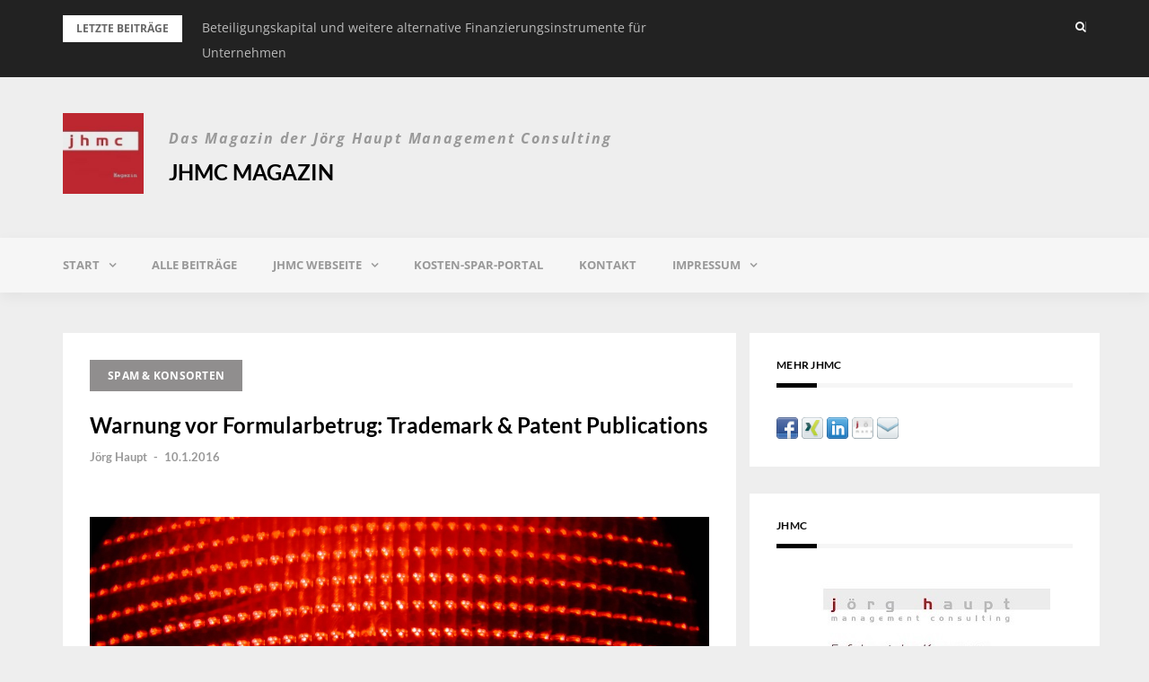

--- FILE ---
content_type: text/html; charset=UTF-8
request_url: https://magazin.jhmc.de/2016/01/10/warnung-vor-formularbetrug-trademark-patent-publications/
body_size: 16015
content:
<!DOCTYPE html>
<html lang="de">
<head>
<meta charset="UTF-8">
<meta name="viewport" content="width=device-width, initial-scale=1">
<link rel="profile" href="http://gmpg.org/xfn/11">

<title>Warnung vor Formularbetrug: Trademark &#038; Patent Publications &#8211; jhmc Magazin</title>
<meta name='robots' content='max-image-preview:large' />
<link rel="alternate" type="application/rss+xml" title="jhmc Magazin &raquo; Feed" href="https://magazin.jhmc.de/feed/" />
<link rel="alternate" type="application/rss+xml" title="jhmc Magazin &raquo; Kommentar-Feed" href="https://magazin.jhmc.de/comments/feed/" />
<link rel="alternate" type="application/rss+xml" title="jhmc Magazin &raquo; Warnung vor Formularbetrug: Trademark &#038; Patent Publications-Kommentar-Feed" href="https://magazin.jhmc.de/2016/01/10/warnung-vor-formularbetrug-trademark-patent-publications/feed/" />
<link rel="alternate" title="oEmbed (JSON)" type="application/json+oembed" href="https://magazin.jhmc.de/wp-json/oembed/1.0/embed?url=https%3A%2F%2Fmagazin.jhmc.de%2F2016%2F01%2F10%2Fwarnung-vor-formularbetrug-trademark-patent-publications%2F" />
<link rel="alternate" title="oEmbed (XML)" type="text/xml+oembed" href="https://magazin.jhmc.de/wp-json/oembed/1.0/embed?url=https%3A%2F%2Fmagazin.jhmc.de%2F2016%2F01%2F10%2Fwarnung-vor-formularbetrug-trademark-patent-publications%2F&#038;format=xml" />
<style id='wp-img-auto-sizes-contain-inline-css' type='text/css'>
img:is([sizes=auto i],[sizes^="auto," i]){contain-intrinsic-size:3000px 1500px}
/*# sourceURL=wp-img-auto-sizes-contain-inline-css */
</style>
<link rel='stylesheet' id='bootstrap-css' href='https://magazin.jhmc.de/wp-content/themes/greatmag/bootstrap/css/bootstrap.min.css?ver=1' type='text/css' media='all' />
<style id='wp-emoji-styles-inline-css' type='text/css'>

	img.wp-smiley, img.emoji {
		display: inline !important;
		border: none !important;
		box-shadow: none !important;
		height: 1em !important;
		width: 1em !important;
		margin: 0 0.07em !important;
		vertical-align: -0.1em !important;
		background: none !important;
		padding: 0 !important;
	}
/*# sourceURL=wp-emoji-styles-inline-css */
</style>
<style id='wp-block-library-inline-css' type='text/css'>
:root{--wp-block-synced-color:#7a00df;--wp-block-synced-color--rgb:122,0,223;--wp-bound-block-color:var(--wp-block-synced-color);--wp-editor-canvas-background:#ddd;--wp-admin-theme-color:#007cba;--wp-admin-theme-color--rgb:0,124,186;--wp-admin-theme-color-darker-10:#006ba1;--wp-admin-theme-color-darker-10--rgb:0,107,160.5;--wp-admin-theme-color-darker-20:#005a87;--wp-admin-theme-color-darker-20--rgb:0,90,135;--wp-admin-border-width-focus:2px}@media (min-resolution:192dpi){:root{--wp-admin-border-width-focus:1.5px}}.wp-element-button{cursor:pointer}:root .has-very-light-gray-background-color{background-color:#eee}:root .has-very-dark-gray-background-color{background-color:#313131}:root .has-very-light-gray-color{color:#eee}:root .has-very-dark-gray-color{color:#313131}:root .has-vivid-green-cyan-to-vivid-cyan-blue-gradient-background{background:linear-gradient(135deg,#00d084,#0693e3)}:root .has-purple-crush-gradient-background{background:linear-gradient(135deg,#34e2e4,#4721fb 50%,#ab1dfe)}:root .has-hazy-dawn-gradient-background{background:linear-gradient(135deg,#faaca8,#dad0ec)}:root .has-subdued-olive-gradient-background{background:linear-gradient(135deg,#fafae1,#67a671)}:root .has-atomic-cream-gradient-background{background:linear-gradient(135deg,#fdd79a,#004a59)}:root .has-nightshade-gradient-background{background:linear-gradient(135deg,#330968,#31cdcf)}:root .has-midnight-gradient-background{background:linear-gradient(135deg,#020381,#2874fc)}:root{--wp--preset--font-size--normal:16px;--wp--preset--font-size--huge:42px}.has-regular-font-size{font-size:1em}.has-larger-font-size{font-size:2.625em}.has-normal-font-size{font-size:var(--wp--preset--font-size--normal)}.has-huge-font-size{font-size:var(--wp--preset--font-size--huge)}.has-text-align-center{text-align:center}.has-text-align-left{text-align:left}.has-text-align-right{text-align:right}.has-fit-text{white-space:nowrap!important}#end-resizable-editor-section{display:none}.aligncenter{clear:both}.items-justified-left{justify-content:flex-start}.items-justified-center{justify-content:center}.items-justified-right{justify-content:flex-end}.items-justified-space-between{justify-content:space-between}.screen-reader-text{border:0;clip-path:inset(50%);height:1px;margin:-1px;overflow:hidden;padding:0;position:absolute;width:1px;word-wrap:normal!important}.screen-reader-text:focus{background-color:#ddd;clip-path:none;color:#444;display:block;font-size:1em;height:auto;left:5px;line-height:normal;padding:15px 23px 14px;text-decoration:none;top:5px;width:auto;z-index:100000}html :where(.has-border-color){border-style:solid}html :where([style*=border-top-color]){border-top-style:solid}html :where([style*=border-right-color]){border-right-style:solid}html :where([style*=border-bottom-color]){border-bottom-style:solid}html :where([style*=border-left-color]){border-left-style:solid}html :where([style*=border-width]){border-style:solid}html :where([style*=border-top-width]){border-top-style:solid}html :where([style*=border-right-width]){border-right-style:solid}html :where([style*=border-bottom-width]){border-bottom-style:solid}html :where([style*=border-left-width]){border-left-style:solid}html :where(img[class*=wp-image-]){height:auto;max-width:100%}:where(figure){margin:0 0 1em}html :where(.is-position-sticky){--wp-admin--admin-bar--position-offset:var(--wp-admin--admin-bar--height,0px)}@media screen and (max-width:600px){html :where(.is-position-sticky){--wp-admin--admin-bar--position-offset:0px}}

/*# sourceURL=wp-block-library-inline-css */
</style><style id='global-styles-inline-css' type='text/css'>
:root{--wp--preset--aspect-ratio--square: 1;--wp--preset--aspect-ratio--4-3: 4/3;--wp--preset--aspect-ratio--3-4: 3/4;--wp--preset--aspect-ratio--3-2: 3/2;--wp--preset--aspect-ratio--2-3: 2/3;--wp--preset--aspect-ratio--16-9: 16/9;--wp--preset--aspect-ratio--9-16: 9/16;--wp--preset--color--black: #000000;--wp--preset--color--cyan-bluish-gray: #abb8c3;--wp--preset--color--white: #ffffff;--wp--preset--color--pale-pink: #f78da7;--wp--preset--color--vivid-red: #cf2e2e;--wp--preset--color--luminous-vivid-orange: #ff6900;--wp--preset--color--luminous-vivid-amber: #fcb900;--wp--preset--color--light-green-cyan: #7bdcb5;--wp--preset--color--vivid-green-cyan: #00d084;--wp--preset--color--pale-cyan-blue: #8ed1fc;--wp--preset--color--vivid-cyan-blue: #0693e3;--wp--preset--color--vivid-purple: #9b51e0;--wp--preset--gradient--vivid-cyan-blue-to-vivid-purple: linear-gradient(135deg,rgb(6,147,227) 0%,rgb(155,81,224) 100%);--wp--preset--gradient--light-green-cyan-to-vivid-green-cyan: linear-gradient(135deg,rgb(122,220,180) 0%,rgb(0,208,130) 100%);--wp--preset--gradient--luminous-vivid-amber-to-luminous-vivid-orange: linear-gradient(135deg,rgb(252,185,0) 0%,rgb(255,105,0) 100%);--wp--preset--gradient--luminous-vivid-orange-to-vivid-red: linear-gradient(135deg,rgb(255,105,0) 0%,rgb(207,46,46) 100%);--wp--preset--gradient--very-light-gray-to-cyan-bluish-gray: linear-gradient(135deg,rgb(238,238,238) 0%,rgb(169,184,195) 100%);--wp--preset--gradient--cool-to-warm-spectrum: linear-gradient(135deg,rgb(74,234,220) 0%,rgb(151,120,209) 20%,rgb(207,42,186) 40%,rgb(238,44,130) 60%,rgb(251,105,98) 80%,rgb(254,248,76) 100%);--wp--preset--gradient--blush-light-purple: linear-gradient(135deg,rgb(255,206,236) 0%,rgb(152,150,240) 100%);--wp--preset--gradient--blush-bordeaux: linear-gradient(135deg,rgb(254,205,165) 0%,rgb(254,45,45) 50%,rgb(107,0,62) 100%);--wp--preset--gradient--luminous-dusk: linear-gradient(135deg,rgb(255,203,112) 0%,rgb(199,81,192) 50%,rgb(65,88,208) 100%);--wp--preset--gradient--pale-ocean: linear-gradient(135deg,rgb(255,245,203) 0%,rgb(182,227,212) 50%,rgb(51,167,181) 100%);--wp--preset--gradient--electric-grass: linear-gradient(135deg,rgb(202,248,128) 0%,rgb(113,206,126) 100%);--wp--preset--gradient--midnight: linear-gradient(135deg,rgb(2,3,129) 0%,rgb(40,116,252) 100%);--wp--preset--font-size--small: 13px;--wp--preset--font-size--medium: 20px;--wp--preset--font-size--large: 36px;--wp--preset--font-size--x-large: 42px;--wp--preset--spacing--20: 0.44rem;--wp--preset--spacing--30: 0.67rem;--wp--preset--spacing--40: 1rem;--wp--preset--spacing--50: 1.5rem;--wp--preset--spacing--60: 2.25rem;--wp--preset--spacing--70: 3.38rem;--wp--preset--spacing--80: 5.06rem;--wp--preset--shadow--natural: 6px 6px 9px rgba(0, 0, 0, 0.2);--wp--preset--shadow--deep: 12px 12px 50px rgba(0, 0, 0, 0.4);--wp--preset--shadow--sharp: 6px 6px 0px rgba(0, 0, 0, 0.2);--wp--preset--shadow--outlined: 6px 6px 0px -3px rgb(255, 255, 255), 6px 6px rgb(0, 0, 0);--wp--preset--shadow--crisp: 6px 6px 0px rgb(0, 0, 0);}:where(.is-layout-flex){gap: 0.5em;}:where(.is-layout-grid){gap: 0.5em;}body .is-layout-flex{display: flex;}.is-layout-flex{flex-wrap: wrap;align-items: center;}.is-layout-flex > :is(*, div){margin: 0;}body .is-layout-grid{display: grid;}.is-layout-grid > :is(*, div){margin: 0;}:where(.wp-block-columns.is-layout-flex){gap: 2em;}:where(.wp-block-columns.is-layout-grid){gap: 2em;}:where(.wp-block-post-template.is-layout-flex){gap: 1.25em;}:where(.wp-block-post-template.is-layout-grid){gap: 1.25em;}.has-black-color{color: var(--wp--preset--color--black) !important;}.has-cyan-bluish-gray-color{color: var(--wp--preset--color--cyan-bluish-gray) !important;}.has-white-color{color: var(--wp--preset--color--white) !important;}.has-pale-pink-color{color: var(--wp--preset--color--pale-pink) !important;}.has-vivid-red-color{color: var(--wp--preset--color--vivid-red) !important;}.has-luminous-vivid-orange-color{color: var(--wp--preset--color--luminous-vivid-orange) !important;}.has-luminous-vivid-amber-color{color: var(--wp--preset--color--luminous-vivid-amber) !important;}.has-light-green-cyan-color{color: var(--wp--preset--color--light-green-cyan) !important;}.has-vivid-green-cyan-color{color: var(--wp--preset--color--vivid-green-cyan) !important;}.has-pale-cyan-blue-color{color: var(--wp--preset--color--pale-cyan-blue) !important;}.has-vivid-cyan-blue-color{color: var(--wp--preset--color--vivid-cyan-blue) !important;}.has-vivid-purple-color{color: var(--wp--preset--color--vivid-purple) !important;}.has-black-background-color{background-color: var(--wp--preset--color--black) !important;}.has-cyan-bluish-gray-background-color{background-color: var(--wp--preset--color--cyan-bluish-gray) !important;}.has-white-background-color{background-color: var(--wp--preset--color--white) !important;}.has-pale-pink-background-color{background-color: var(--wp--preset--color--pale-pink) !important;}.has-vivid-red-background-color{background-color: var(--wp--preset--color--vivid-red) !important;}.has-luminous-vivid-orange-background-color{background-color: var(--wp--preset--color--luminous-vivid-orange) !important;}.has-luminous-vivid-amber-background-color{background-color: var(--wp--preset--color--luminous-vivid-amber) !important;}.has-light-green-cyan-background-color{background-color: var(--wp--preset--color--light-green-cyan) !important;}.has-vivid-green-cyan-background-color{background-color: var(--wp--preset--color--vivid-green-cyan) !important;}.has-pale-cyan-blue-background-color{background-color: var(--wp--preset--color--pale-cyan-blue) !important;}.has-vivid-cyan-blue-background-color{background-color: var(--wp--preset--color--vivid-cyan-blue) !important;}.has-vivid-purple-background-color{background-color: var(--wp--preset--color--vivid-purple) !important;}.has-black-border-color{border-color: var(--wp--preset--color--black) !important;}.has-cyan-bluish-gray-border-color{border-color: var(--wp--preset--color--cyan-bluish-gray) !important;}.has-white-border-color{border-color: var(--wp--preset--color--white) !important;}.has-pale-pink-border-color{border-color: var(--wp--preset--color--pale-pink) !important;}.has-vivid-red-border-color{border-color: var(--wp--preset--color--vivid-red) !important;}.has-luminous-vivid-orange-border-color{border-color: var(--wp--preset--color--luminous-vivid-orange) !important;}.has-luminous-vivid-amber-border-color{border-color: var(--wp--preset--color--luminous-vivid-amber) !important;}.has-light-green-cyan-border-color{border-color: var(--wp--preset--color--light-green-cyan) !important;}.has-vivid-green-cyan-border-color{border-color: var(--wp--preset--color--vivid-green-cyan) !important;}.has-pale-cyan-blue-border-color{border-color: var(--wp--preset--color--pale-cyan-blue) !important;}.has-vivid-cyan-blue-border-color{border-color: var(--wp--preset--color--vivid-cyan-blue) !important;}.has-vivid-purple-border-color{border-color: var(--wp--preset--color--vivid-purple) !important;}.has-vivid-cyan-blue-to-vivid-purple-gradient-background{background: var(--wp--preset--gradient--vivid-cyan-blue-to-vivid-purple) !important;}.has-light-green-cyan-to-vivid-green-cyan-gradient-background{background: var(--wp--preset--gradient--light-green-cyan-to-vivid-green-cyan) !important;}.has-luminous-vivid-amber-to-luminous-vivid-orange-gradient-background{background: var(--wp--preset--gradient--luminous-vivid-amber-to-luminous-vivid-orange) !important;}.has-luminous-vivid-orange-to-vivid-red-gradient-background{background: var(--wp--preset--gradient--luminous-vivid-orange-to-vivid-red) !important;}.has-very-light-gray-to-cyan-bluish-gray-gradient-background{background: var(--wp--preset--gradient--very-light-gray-to-cyan-bluish-gray) !important;}.has-cool-to-warm-spectrum-gradient-background{background: var(--wp--preset--gradient--cool-to-warm-spectrum) !important;}.has-blush-light-purple-gradient-background{background: var(--wp--preset--gradient--blush-light-purple) !important;}.has-blush-bordeaux-gradient-background{background: var(--wp--preset--gradient--blush-bordeaux) !important;}.has-luminous-dusk-gradient-background{background: var(--wp--preset--gradient--luminous-dusk) !important;}.has-pale-ocean-gradient-background{background: var(--wp--preset--gradient--pale-ocean) !important;}.has-electric-grass-gradient-background{background: var(--wp--preset--gradient--electric-grass) !important;}.has-midnight-gradient-background{background: var(--wp--preset--gradient--midnight) !important;}.has-small-font-size{font-size: var(--wp--preset--font-size--small) !important;}.has-medium-font-size{font-size: var(--wp--preset--font-size--medium) !important;}.has-large-font-size{font-size: var(--wp--preset--font-size--large) !important;}.has-x-large-font-size{font-size: var(--wp--preset--font-size--x-large) !important;}
/*# sourceURL=global-styles-inline-css */
</style>

<style id='classic-theme-styles-inline-css' type='text/css'>
/*! This file is auto-generated */
.wp-block-button__link{color:#fff;background-color:#32373c;border-radius:9999px;box-shadow:none;text-decoration:none;padding:calc(.667em + 2px) calc(1.333em + 2px);font-size:1.125em}.wp-block-file__button{background:#32373c;color:#fff;text-decoration:none}
/*# sourceURL=/wp-includes/css/classic-themes.min.css */
</style>
<link rel='stylesheet' id='default-icon-styles-css' href='https://magazin.jhmc.de/wp-content/plugins/svg-vector-icon-plugin/public/../admin/css/wordpress-svg-icon-plugin-style.min.css?ver=6.9' type='text/css' media='all' />
<link rel='stylesheet' id='greatmag-style-css' href='https://magazin.jhmc.de/wp-content/themes/greatmag/style.css?ver=6.9' type='text/css' media='all' />
<style id='greatmag-style-inline-css' type='text/css'>
.site-title,.site-title a,.site-title a:hover { color:#000000}
.site-description { color:#999999}
.site-branding { background-color:#eeeeee}
.navbar.bgf6 { background-color:#f6f6f6}
.top-header { background-color:#222222}
.navbar .navbar-nav > li > a { color:#999999}
.preloader,.progress-bar,.comment-form .btn:hover, .comment-form .btn:focus,.contact-form .btn,.back-to-page:hover, .back-to-page:focus,.ready-to-contact .btn,.dc2:first-letter,.list-style1 li:before,.navbar .navbar-nav > li .dropdown-menu > li .absp-cat:hover, .navbar .navbar-nav > li .dropdown-menu > li .absp-cat:focus,.absp-cat:hover, .absp-cat:focus,.btn-primary:hover, .btn-primary:focus,.button:hover,button:hover,input[type="button"]:hover,input[type="reset"]:hover,input[type="submit"]:hover { background-color:#ad3535}
a:hover,a:focus,.nav>li>a:hover, .nav>li>a:focus,.sidebar-area .widget a:hover,.ps-quote:before,.author-posts-link,.fun-fact .this-icon,.dc1:first-letter,.list-style3 li:before,.list-style2 li:before,.pbc-carousel .owl-prev:hover, .pbc-carousel .owl-prev:focus, .pbc-carousel .owl-next:hover, .pbc-carousel .owl-next:focus, .pbc-carousel2 .owl-prev:hover, .pbc-carousel2 .owl-prev:focus, .pbc-carousel2 .owl-next:hover, .pbc-carousel2 .owl-next:focus, .video-posts-carousel .owl-prev:hover, .video-posts-carousel .owl-prev:focus, .video-posts-carousel .owl-next:hover, .video-posts-carousel .owl-next:focus,.post-title-small:hover, .post-title-small:focus,.post-title-standard:hover, .post-title-standard:focus,.go-top:hover, .go-top:focus,.mob-social-menu li a:hover, .mob-social-menu li a:focus,.off-close,.navbar .navbar-nav > li .dropdown-menu > li .this-title a:hover, .navbar .navbar-nav > li .dropdown-menu > li .this-title a:focus,.section-title .this-title span,.breaking-news.media a:hover, .breaking-news.media a:focus, .review-stars li { color:#ad3535}
.comment-form .btn:hover, .comment-form .btn:focus,.fun-fact .this-icon,.login-drop { border-color:#ad3535}
.footer-widgets { background-color:#222222}
.footer-widgets, .footer-widgets a:not(:hover) { color:#bbbbbb}
.footer-widgets .widget-title { color:#ffffff}
.bottom-footer { background-color:#191919}
.site-info, .site-info a:not(:hover) { color:#ffffff}
body, .sidebar-area .widget, .sidebar-area .widget a, .sidebar-area .widget select { color:#666666}
body { font-family:Open Sans;}
h1,h2,h3,h4,h5,h6,.site-title,.post-title-standard,.post-title-small,.post-title-big { font-family:Lato;}
.site-title { font-size:24px; }
.site-description { font-size:16px; }
body { font-size:14px; }
.navbar .navbar-nav > li > a { font-size:13px; }
.post-title-standard { font-size:16px; }
.entry-title.post-title-big { font-size:24px; }
.widget-area .widget-title, .footer-widgets .widget-title { font-size:12px; }

/*# sourceURL=greatmag-style-inline-css */
</style>
<link rel='stylesheet' id='font-awesome-css' href='https://magazin.jhmc.de/wp-content/themes/greatmag/fonts/font-awesome.min.css?ver=6.9' type='text/css' media='all' />
<link rel='stylesheet' id='call-now-button-modern-style-css' href='https://magazin.jhmc.de/wp-content/plugins/call-now-button/resources/style/modern.css?ver=1.5.5' type='text/css' media='all' />
<script type="text/javascript" src="https://magazin.jhmc.de/wp-includes/js/jquery/jquery.min.js?ver=3.7.1" id="jquery-core-js"></script>
<script type="text/javascript" src="https://magazin.jhmc.de/wp-includes/js/jquery/jquery-migrate.min.js?ver=3.4.1" id="jquery-migrate-js"></script>
<link rel="https://api.w.org/" href="https://magazin.jhmc.de/wp-json/" /><link rel="alternate" title="JSON" type="application/json" href="https://magazin.jhmc.de/wp-json/wp/v2/posts/1872" /><link rel="EditURI" type="application/rsd+xml" title="RSD" href="https://magazin.jhmc.de/xmlrpc.php?rsd" />
<meta name="generator" content="WordPress 6.9" />
<link rel="canonical" href="https://magazin.jhmc.de/2016/01/10/warnung-vor-formularbetrug-trademark-patent-publications/" />
<link rel='shortlink' href='https://magazin.jhmc.de/?p=1872' />

        <script type="text/javascript">
            var jQueryMigrateHelperHasSentDowngrade = false;

			window.onerror = function( msg, url, line, col, error ) {
				// Break out early, do not processing if a downgrade reqeust was already sent.
				if ( jQueryMigrateHelperHasSentDowngrade ) {
					return true;
                }

				var xhr = new XMLHttpRequest();
				var nonce = 'e1a917ed0d';
				var jQueryFunctions = [
					'andSelf',
					'browser',
					'live',
					'boxModel',
					'support.boxModel',
					'size',
					'swap',
					'clean',
					'sub',
                ];
				var match_pattern = /\)\.(.+?) is not a function/;
                var erroredFunction = msg.match( match_pattern );

                // If there was no matching functions, do not try to downgrade.
                if ( null === erroredFunction || typeof erroredFunction !== 'object' || typeof erroredFunction[1] === "undefined" || -1 === jQueryFunctions.indexOf( erroredFunction[1] ) ) {
                    return true;
                }

                // Set that we've now attempted a downgrade request.
                jQueryMigrateHelperHasSentDowngrade = true;

				xhr.open( 'POST', 'https://magazin.jhmc.de/wp-admin/admin-ajax.php' );
				xhr.setRequestHeader( 'Content-Type', 'application/x-www-form-urlencoded' );
				xhr.onload = function () {
					var response,
                        reload = false;

					if ( 200 === xhr.status ) {
                        try {
                        	response = JSON.parse( xhr.response );

                        	reload = response.data.reload;
                        } catch ( e ) {
                        	reload = false;
                        }
                    }

					// Automatically reload the page if a deprecation caused an automatic downgrade, ensure visitors get the best possible experience.
					if ( reload ) {
						location.reload();
                    }
				};

				xhr.send( encodeURI( 'action=jquery-migrate-downgrade-version&_wpnonce=' + nonce ) );

				// Suppress error alerts in older browsers
				return true;
			}
        </script>

		<link rel="pingback" href="https://magazin.jhmc.de/xmlrpc.php"><link rel="icon" href="https://magazin.jhmc.de/wp-content/uploads/2017/03/cropped-jhmc-Unternehmensmarkt-001-32x32.jpg" sizes="32x32" />
<link rel="icon" href="https://magazin.jhmc.de/wp-content/uploads/2017/03/cropped-jhmc-Unternehmensmarkt-001-192x192.jpg" sizes="192x192" />
<link rel="apple-touch-icon" href="https://magazin.jhmc.de/wp-content/uploads/2017/03/cropped-jhmc-Unternehmensmarkt-001-180x180.jpg" />
<meta name="msapplication-TileImage" content="https://magazin.jhmc.de/wp-content/uploads/2017/03/cropped-jhmc-Unternehmensmarkt-001-270x270.jpg" />
		<style type="text/css" id="wp-custom-css">
			.auth-social-nav li:first-of-type {
	display: none;
}		</style>
		</head>

<body class="wp-singular post-template-default single single-post postid-1872 single-format-standard wp-custom-logo wp-theme-greatmag">
<div id="page" data-bodyimg="" class="site">
	<a class="skip-link screen-reader-text" href="#content">Skip to content</a>

		<div class="preloader">
		<div><span>Loading...</span></div>
	</div>
					<div class="top-search-form row">
			<form role="search" method="get" class="search-form" action="https://magazin.jhmc.de/">
				<label>
					<span class="screen-reader-text">Suche nach:</span>
					<input type="search" class="search-field" placeholder="Suchen …" value="" name="s" />
				</label>
				<input type="submit" class="search-submit" value="Suchen" />
			</form>		</div>
				<div class="top-header row">
			<div class="container">
				<div class="row">
					<div class="col-sm-8">
						
	<div class="media breaking-news">
		<div class="media-left">
			<div class="bnews-label">Letzte Beiträge</div>
		</div>
		<div class="media-body">
			<div class="bnews-ticker">
							<div class="item"><a href="https://magazin.jhmc.de/2018/02/01/beteiligungskapital-und-weitere-alternative-finanzierungsinstrumente-fuer-unternehmen/" title="Beteiligungskapital und weitere alternative Finanzierungsinstrumente für Unternehmen">Beteiligungskapital und weitere alternative Finanzierungsinstrumente für Unternehmen</a></div>
							<div class="item"><a href="https://magazin.jhmc.de/2018/01/15/vorsicht-falle-investor-gesucht-rip-dealer-gefunden/" title="Vorsicht Falle: Investor gesucht &#8211; Rip-Dealer gefunden">Vorsicht Falle: Investor gesucht &#8211; Rip-Dealer gefunden</a></div>
							<div class="item"><a href="https://magazin.jhmc.de/2018/01/11/geschaeftsreisen-reisekosten-sparen-durch-reisepreisvergleich/" title="Geschäftsreisen &#8211; Reisekosten sparen durch Reisepreisvergleich">Geschäftsreisen &#8211; Reisekosten sparen durch Reisepreisvergleich</a></div>
							<div class="item"><a href="https://magazin.jhmc.de/2018/01/10/kostenlose-programme-zur-grafikbearbeitung/" title="Kostenlose Programme zur Grafikbearbeitung">Kostenlose Programme zur Grafikbearbeitung</a></div>
							<div class="item"><a href="https://magazin.jhmc.de/2018/01/09/social-media-kanaele/" title="Social Media Kanäle">Social Media Kanäle</a></div>
									</div>
		</div>
	</div>

						</div>
					<div class="col-sm-4 auth-social">
							<ul class="nav nav-pills auth-social-nav">
				<li class="dropdown">
			<a href="#" class="dropdown-toggle" data-toggle="dropdown" role="button" aria-haspopup="true" aria-expanded="false"><i class="fa fa-user"></i></a>
			<div class="dropdown-menu login-drop">
				<form name="loginform" id="loginform" action="https://magazin.jhmc.de/wp-login.php" method="post"><p class="login-username">
				<label for="user_login">Benutzername oder E-Mail-Adresse</label>
				<input type="text" name="log" id="user_login" autocomplete="username" class="input" value="" size="20" />
			</p><p class="login-password">
				<label for="user_pass">Passwort</label>
				<input type="password" name="pwd" id="user_pass" autocomplete="current-password" spellcheck="false" class="input" value="" size="20" />
			</p><p class="login-remember"><label><input name="rememberme" type="checkbox" id="rememberme" value="forever" /> Angemeldet bleiben</label></p><p class="login-submit">
				<input type="submit" name="wp-submit" id="wp-submit" class="button button-primary" value="Anmelden" />
				<input type="hidden" name="redirect_to" value="https://magazin.jhmc.de/2016/01/10/warnung-vor-formularbetrug-trademark-patent-publications/" />
			</p></form>				<div class="login-drop-footer">
					<a href="https://magazin.jhmc.de/wp-login.php?action=lostpassword" title="Lost your password?">Lost your password?</a>
									</div>
			</div>
		</li>
		
				<li class="search-top"><a href="#"><i class="fa fa-search"></i></a></li>
		
		
	</ul>
						</div>
				</div>
			</div>
		</div>
		<header id="masthead" class="site-header">

			<div class="site-branding vhome3 row m0">
			<div class="container">
				<div class="main-logo">
					<div class="media">
												<div class="media-left">
							<div itemscope itemtype="https://schema.org/Brand"><a href="https://magazin.jhmc.de/" class="custom-logo-link" rel="home"><img width="200" height="200" src="https://magazin.jhmc.de/wp-content/uploads/2017/03/cropped-cropped-cropped-jhmc-Magazin-001.jpg" class="custom-logo" alt="jhmc Magazin" decoding="async" srcset="https://magazin.jhmc.de/wp-content/uploads/2017/03/cropped-cropped-cropped-jhmc-Magazin-001.jpg 200w, https://magazin.jhmc.de/wp-content/uploads/2017/03/cropped-cropped-cropped-jhmc-Magazin-001-150x150.jpg 150w" sizes="(max-width: 200px) 100vw, 200px" /></a></div>						</div>
												<div class="media-body">
															<p class="site-description site-slogan">Das Magazin der Jörg Haupt Management Consulting</p>
															<p class="site-title"><a href="https://magazin.jhmc.de/" rel="home">jhmc Magazin</a></p>
													</div>
					</div>
				</div>
							</div>
		</div><!-- .site-branding -->
			<nav id="site-navigation" class="navbar navbar-static-top navbar-default main-navigation bgf6">
			<div class="container">
				<div class="row">

								        <div class="collapse navbar-collapse"><ul id="menu-seiten" class="nav navbar-nav"><li id="menu-item-1970" class="menu-item menu-item-type-post_type menu-item-object-page menu-item-home menu-item-has-children menu-item-1970 dropdown"><a title="Start" href="https://magazin.jhmc.de/" class="dropdown-toggle" aria-haspopup="true">Start</a>
<ul role="menu" class=" dropdown-menu">
	<li id="menu-item-166" class="menu-item menu-item-type-post_type menu-item-object-page menu-item-166"><a title="jhmc Magazin Info" href="https://magazin.jhmc.de/jhmc-magazin-info/">jhmc Magazin Info</a></li>
</ul>
</li>
<li id="menu-item-1969" class="menu-item menu-item-type-post_type menu-item-object-page current_page_parent menu-item-1969"><a title="Alle Beiträge" href="https://magazin.jhmc.de/alle-beitraege/">Alle Beiträge</a></li>
<li id="menu-item-798" class="menu-item menu-item-type-custom menu-item-object-custom menu-item-has-children menu-item-798 dropdown"><a title="jhmc Webseite" href="http://www.jhmc.de/" class="dropdown-toggle" aria-haspopup="true">jhmc Webseite</a>
<ul role="menu" class=" dropdown-menu">
	<li id="menu-item-2029" class="menu-item menu-item-type-custom menu-item-object-custom menu-item-has-children menu-item-2029 dropdown"><a title="Unternehmensberatung" href="http://jhmc.de/unternehmensberatung" class="dropdown-toggle" aria-haspopup="true">Unternehmensberatung</a>
	<ul role="menu" class=" dropdown-menu">
		<li id="menu-item-2030" class="menu-item menu-item-type-custom menu-item-object-custom menu-item-2030"><a title="Strategieberatung" href="http://jhmc.de/strategieberatung">Strategieberatung</a></li>
		<li id="menu-item-2031" class="menu-item menu-item-type-custom menu-item-object-custom menu-item-2031"><a title="Marketingberatung" href="http://jhmc.de/marketingberatung">Marketingberatung</a></li>
		<li id="menu-item-2032" class="menu-item menu-item-type-custom menu-item-object-custom menu-item-2032"><a title="Organisationsberatung" href="http://jhmc.de/organisationsberatung">Organisationsberatung</a></li>
		<li id="menu-item-2033" class="menu-item menu-item-type-custom menu-item-object-custom menu-item-2033"><a title="Existenzgründung" href="http://jhmc.de/existenzgruendung">Existenzgründung</a></li>
		<li id="menu-item-2034" class="menu-item menu-item-type-custom menu-item-object-custom menu-item-2034"><a title="Businessplan" href="http://jhmc.de/businessplan">Businessplan</a></li>
		<li id="menu-item-2035" class="menu-item menu-item-type-custom menu-item-object-custom menu-item-2035"><a title="Unternehmensnachfolge / M&amp;A" href="http://jhmc.de/unternehmensnachfolge-ma">Unternehmensnachfolge / M&#038;A</a></li>
		<li id="menu-item-2036" class="menu-item menu-item-type-custom menu-item-object-custom menu-item-2036"><a title="Restrukturierung" href="http://jhmc.de/restrukturierung">Restrukturierung</a></li>
		<li id="menu-item-2037" class="menu-item menu-item-type-custom menu-item-object-custom menu-item-2037"><a title="Interims Management" href="http://jhmc.de/interims-management">Interims Management</a></li>
		<li id="menu-item-2038" class="menu-item menu-item-type-custom menu-item-object-custom menu-item-2038"><a title="Social Media" href="http://jhmc.de/virales-marketing-social-media">Social Media</a></li>
	</ul>
</li>
	<li id="menu-item-2039" class="menu-item menu-item-type-custom menu-item-object-custom menu-item-2039"><a title="Ertragssteigerung" href="http://jhmc.de/ertragssteigerung">Ertragssteigerung</a></li>
	<li id="menu-item-2040" class="menu-item menu-item-type-custom menu-item-object-custom menu-item-2040"><a title="Finanzierung" href="http://unternehmensfinanzierungsberatung.de/">Finanzierung</a></li>
	<li id="menu-item-3145" class="menu-item menu-item-type-custom menu-item-object-custom menu-item-3145"><a title="Surftipps" href="https://surftipps.jhmc.de/">Surftipps</a></li>
	<li id="menu-item-3146" class="menu-item menu-item-type-custom menu-item-object-custom menu-item-3146"><a title="Nachrichtenservice" href="https://nachrichten.jhmc.de/">Nachrichtenservice</a></li>
</ul>
</li>
<li id="menu-item-2676" class="menu-item menu-item-type-post_type menu-item-object-page menu-item-2676"><a title="Kosten-Spar-Portal" href="https://magazin.jhmc.de/kosten-spar-portal/">Kosten-Spar-Portal</a></li>
<li id="menu-item-2026" class="menu-item menu-item-type-custom menu-item-object-custom menu-item-2026"><a title="Kontakt" href="http://jhmc.de/kontakt">Kontakt</a></li>
<li id="menu-item-2027" class="menu-item menu-item-type-custom menu-item-object-custom menu-item-has-children menu-item-2027 dropdown"><a title="Impressum" href="http://jhmc.de/impressum" class="dropdown-toggle" aria-haspopup="true">Impressum</a>
<ul role="menu" class=" dropdown-menu">
	<li id="menu-item-3006" class="menu-item menu-item-type-custom menu-item-object-custom menu-item-3006"><a title="Datenschutzerklärung" href="http://jhmc.de/datenschutzerklaerung#.V27AzqKGAWx">Datenschutzerklärung</a></li>
</ul>
</li>
</ul></div>					<button class="off-canvas-trigger" aria-controls="primary" aria-expanded="false">
						<span class="icon-bar"></span>
						<span class="icon-bar"></span>
						<span class="icon-bar"></span>
					</button>
									</div>
			</div>
		</nav><!-- #site-navigation -->
			<div class="off-close outer"></div>
		<div class="off-canvas row">
			<div class="off-logo-box off-widget">
				<button class="off-close"><i class="fa fa-times"></i></button><br>
				<a class="off-logo" href="https://magazin.jhmc.de/" rel="home">
											<p class="site-description site-slogan">Das Magazin der Jörg Haupt Management Consulting</p>
										<h4 class="site-title">jhmc Magazin</h4>
				</a>
			</div>
			<div class="mob-menu-box1 off-widget">
			        <ul id="menu-seiten-1" class="nav navbar-nav mob-menu"><li class="menu-item menu-item-type-post_type menu-item-object-page menu-item-home menu-item-has-children menu-item-1970 dropdown"><a title="Start" href="https://magazin.jhmc.de/" class="dropdown-toggle" aria-haspopup="true">Start</a>
<ul role="menu" class=" dropdown-menu">
	<li class="menu-item menu-item-type-post_type menu-item-object-page menu-item-166"><a title="jhmc Magazin Info" href="https://magazin.jhmc.de/jhmc-magazin-info/">jhmc Magazin Info</a></li>
</ul>
</li>
<li class="menu-item menu-item-type-post_type menu-item-object-page current_page_parent menu-item-1969"><a title="Alle Beiträge" href="https://magazin.jhmc.de/alle-beitraege/">Alle Beiträge</a></li>
<li class="menu-item menu-item-type-custom menu-item-object-custom menu-item-has-children menu-item-798 dropdown"><a title="jhmc Webseite" href="http://www.jhmc.de/" class="dropdown-toggle" aria-haspopup="true">jhmc Webseite</a>
<ul role="menu" class=" dropdown-menu">
	<li class="menu-item menu-item-type-custom menu-item-object-custom menu-item-has-children menu-item-2029 dropdown"><a title="Unternehmensberatung" href="http://jhmc.de/unternehmensberatung" class="dropdown-toggle" aria-haspopup="true">Unternehmensberatung</a>
	<ul role="menu" class=" dropdown-menu">
		<li class="menu-item menu-item-type-custom menu-item-object-custom menu-item-2030"><a title="Strategieberatung" href="http://jhmc.de/strategieberatung">Strategieberatung</a></li>
		<li class="menu-item menu-item-type-custom menu-item-object-custom menu-item-2031"><a title="Marketingberatung" href="http://jhmc.de/marketingberatung">Marketingberatung</a></li>
		<li class="menu-item menu-item-type-custom menu-item-object-custom menu-item-2032"><a title="Organisationsberatung" href="http://jhmc.de/organisationsberatung">Organisationsberatung</a></li>
		<li class="menu-item menu-item-type-custom menu-item-object-custom menu-item-2033"><a title="Existenzgründung" href="http://jhmc.de/existenzgruendung">Existenzgründung</a></li>
		<li class="menu-item menu-item-type-custom menu-item-object-custom menu-item-2034"><a title="Businessplan" href="http://jhmc.de/businessplan">Businessplan</a></li>
		<li class="menu-item menu-item-type-custom menu-item-object-custom menu-item-2035"><a title="Unternehmensnachfolge / M&amp;A" href="http://jhmc.de/unternehmensnachfolge-ma">Unternehmensnachfolge / M&#038;A</a></li>
		<li class="menu-item menu-item-type-custom menu-item-object-custom menu-item-2036"><a title="Restrukturierung" href="http://jhmc.de/restrukturierung">Restrukturierung</a></li>
		<li class="menu-item menu-item-type-custom menu-item-object-custom menu-item-2037"><a title="Interims Management" href="http://jhmc.de/interims-management">Interims Management</a></li>
		<li class="menu-item menu-item-type-custom menu-item-object-custom menu-item-2038"><a title="Social Media" href="http://jhmc.de/virales-marketing-social-media">Social Media</a></li>
	</ul>
</li>
	<li class="menu-item menu-item-type-custom menu-item-object-custom menu-item-2039"><a title="Ertragssteigerung" href="http://jhmc.de/ertragssteigerung">Ertragssteigerung</a></li>
	<li class="menu-item menu-item-type-custom menu-item-object-custom menu-item-2040"><a title="Finanzierung" href="http://unternehmensfinanzierungsberatung.de/">Finanzierung</a></li>
	<li class="menu-item menu-item-type-custom menu-item-object-custom menu-item-3145"><a title="Surftipps" href="https://surftipps.jhmc.de/">Surftipps</a></li>
	<li class="menu-item menu-item-type-custom menu-item-object-custom menu-item-3146"><a title="Nachrichtenservice" href="https://nachrichten.jhmc.de/">Nachrichtenservice</a></li>
</ul>
</li>
<li class="menu-item menu-item-type-post_type menu-item-object-page menu-item-2676"><a title="Kosten-Spar-Portal" href="https://magazin.jhmc.de/kosten-spar-portal/">Kosten-Spar-Portal</a></li>
<li class="menu-item menu-item-type-custom menu-item-object-custom menu-item-2026"><a title="Kontakt" href="http://jhmc.de/kontakt">Kontakt</a></li>
<li class="menu-item menu-item-type-custom menu-item-object-custom menu-item-has-children menu-item-2027 dropdown"><a title="Impressum" href="http://jhmc.de/impressum" class="dropdown-toggle" aria-haspopup="true">Impressum</a>
<ul role="menu" class=" dropdown-menu">
	<li class="menu-item menu-item-type-custom menu-item-object-custom menu-item-3006"><a title="Datenschutzerklärung" href="http://jhmc.de/datenschutzerklaerung#.V27AzqKGAWx">Datenschutzerklärung</a></li>
</ul>
</li>
</ul>			</div>
		</div>
	
	</header><!-- #masthead -->
	
	<div id="content" class="site-content">
		<div class="container">
			<div class="row">

	<div id="primary" class="content-area col-md-8">
		<main id="main" class="site-main">

		

<article id="post-1872" class="post-1872 post type-post status-publish format-standard has-post-thumbnail hentry category-spam-konsorten tag-betrug tag-formularbetrug tag-marketing tag-marketingberatung">

		<div class="single-post-cats">
		<a class="absp-cat prltv" style="background-color:#908e8e;" href="https://magazin.jhmc.de/category/spam-konsorten/" title="Spam &amp; Konsorten">Spam &amp; Konsorten</a>	</div>
	
	<header class="entry-header">
		<h1 class="entry-title post-title-big">Warnung vor Formularbetrug: Trademark &#038; Patent Publications</h1>		<div class="entry-meta">
			<h5 class="post-meta"><a href="https://magazin.jhmc.de/author/admin/" class="author vcard">Jörg Haupt</a>  -  <a href="https://magazin.jhmc.de/2016/01/10/warnung-vor-formularbetrug-trademark-patent-publications/" class="date"><time class="entry-date published" datetime="2016-01-10T17:09:32+02:00">10.1.2016</time><time class="updated" datetime="2018-01-10T23:07:57+02:00">10.1.2018</time></a></h5>		</div><!-- .entry-meta -->
			</header><!-- .entry-header -->

	<div class="post-main-image row text-center">
		<img width="710" height="399" src="https://magazin.jhmc.de/wp-content/uploads/2016/01/traffic-lights-77306_1280-710x399.jpg" class="attachment-greatmag-single size-greatmag-single wp-post-image" alt="" decoding="async" fetchpriority="high" srcset="https://magazin.jhmc.de/wp-content/uploads/2016/01/traffic-lights-77306_1280-710x399.jpg 710w, https://magazin.jhmc.de/wp-content/uploads/2016/01/traffic-lights-77306_1280-300x169.jpg 300w, https://magazin.jhmc.de/wp-content/uploads/2016/01/traffic-lights-77306_1280-768x432.jpg 768w, https://magazin.jhmc.de/wp-content/uploads/2016/01/traffic-lights-77306_1280-1024x576.jpg 1024w, https://magazin.jhmc.de/wp-content/uploads/2016/01/traffic-lights-77306_1280.jpg 1280w" sizes="(max-width: 710px) 100vw, 710px" />	</div>

	<div class="entry-content">
		<p>&#8222;Hallo Herr Haupt, was ist das? Müssen wir das bezahlen?&#8220; &#8211; Das war die Frage einer Mandantin, mit der diese auf uns zukam. Ein Blick auf den Anhang reichte aus: Nein, das muss nicht bezahlt werden. Das ist Abzocke, sogenannter Formularbetrug.</p>
<p>Wie so oft hatte wieder einmal ein auf Formularbetrug gerichtetes &#8222;Unternehmen&#8220; (sagen wir lieber: hatten Betrüger) den Eintrag eines neuen Markenzeichens entdeckt und versuchten nun, mit einem offiziell aussehenden Formular einen dreisten Trickbetrug. Das &#8222;Unternehmen&#8220; nennt sich <em><strong>TPP Trademark and Patent Publications</strong></em> und &#8222;firmiert&#8220; unter der Adresse Przemyslowa 8/108, 75-216 Koszalin, Poland (European Union).</p>
<p>Die <em><strong>TPP Trademark and Patent Publications</strong></em> schickte meinen Mandanten folgendes Schreiben (vertrauliche Daten wurden durch uns eingeschwärzt):</p>
<p><a href="https://magazin.jhmc.de/wp-content/uploads/2016/01/Trademark-Registration-Formularbetrug-2016-01-001.png" rel="attachment wp-att-1871"><img decoding="async" class="aligncenter size-full wp-image-1871" src="https://magazin.jhmc.de/wp-content/uploads/2016/01/Trademark-Registration-Formularbetrug-2016-01-001.png" alt="Trademark Registration Formularbetrug 2016-01 001" width="613" height="879" srcset="https://magazin.jhmc.de/wp-content/uploads/2016/01/Trademark-Registration-Formularbetrug-2016-01-001.png 613w, https://magazin.jhmc.de/wp-content/uploads/2016/01/Trademark-Registration-Formularbetrug-2016-01-001-209x300.png 209w" sizes="(max-width: 613px) 100vw, 613px" /></a></p>
<p>Ja, in der Tat: Die Angaben zur Marke hatte die <em><strong>TPP Trademark and Patent Publications</strong></em> den einschlägigen Registern korrekt entnommen. Sehr klein geschrieben und in einem sehr hellen Grau auf weißem Grund gab es dann noch schnell einige Details. Wenn man diese entsprechend elektronisch vergrößert, dann erschließen sich einem die unlauteren Absichten der <em><strong>TPP Trademark and Patent Publications</strong></em> sofort. Denn die <em><strong>TPP Trademark and Patent Publications</strong></em> bietet mit diesem Formular lediglich die Eintragung der Marke in ihre Datenbank an. Und für die Eintragung in diese völlig nutzlose Datenbank soll man dann stolze 1.370 € berappen.</p>
<p>Somit wird die <a href="https://magazin.jhmc.de/tag/formularbetrug/">Liste der hier erfassten Formularbetrüger</a> wieder einmal um ein Unternehmen größer, diesmal um die <em><strong>TPP Trademark and Patent Publications</strong></em> aus Koszalin in Polen. Doch eins haben alle diese Formularbetrüger gemeinsam: Sie setzen auf Abzocke und bieten auf vermeintlich offiziellen Formularen sinnlose &#8222;Dienstleistungen&#8220; an. Es ist also weiterhin Vorsicht geboten.</p>
<p><a href="https://magazin.jhmc.de/wp-content/uploads/2016/01/traffic-lights-77306_1280.jpg"><img decoding="async" class="aligncenter size-full wp-image-2472" src="https://magazin.jhmc.de/wp-content/uploads/2016/01/traffic-lights-77306_1280.jpg" alt="" width="1280" height="720" srcset="https://magazin.jhmc.de/wp-content/uploads/2016/01/traffic-lights-77306_1280.jpg 1280w, https://magazin.jhmc.de/wp-content/uploads/2016/01/traffic-lights-77306_1280-300x169.jpg 300w, https://magazin.jhmc.de/wp-content/uploads/2016/01/traffic-lights-77306_1280-768x432.jpg 768w, https://magazin.jhmc.de/wp-content/uploads/2016/01/traffic-lights-77306_1280-1024x576.jpg 1024w, https://magazin.jhmc.de/wp-content/uploads/2016/01/traffic-lights-77306_1280-710x399.jpg 710w" sizes="(max-width: 1280px) 100vw, 1280px" /></a></p>
<p>Bildnachweis: <a href="https://pixabay.com/de/ampel-rot-stopp-rotlicht-halten-77306/" target="_blank" rel="noopener">Pixabay CCO Creatice Commons</a></p>
	</div><!-- .entry-content -->

		<footer class="entry-footer">
		<span class="tags-links">Tagged <a href="https://magazin.jhmc.de/tag/betrug/" rel="tag">Betrug</a>, <a href="https://magazin.jhmc.de/tag/formularbetrug/" rel="tag">Formularbetrug</a>, <a href="https://magazin.jhmc.de/tag/marketing/" rel="tag">Marketing</a>, <a href="https://magazin.jhmc.de/tag/marketingberatung/" rel="tag">Marketingberatung</a></span>	</footer><!-- .entry-footer -->
			
</article><!-- #post-## -->

	<nav class="navigation post-navigation" aria-label="Beiträge">
		<h2 class="screen-reader-text">Beitragsnavigation</h2>
		<div class="nav-links"><div class="nav-previous"><a href="https://magazin.jhmc.de/2014/05/22/marketingberatung-social-media-marketing/" rel="prev">Marketingberatung: Social Media Marketing</a></div><div class="nav-next"><a href="https://magazin.jhmc.de/2016/12/15/guck-mal-was-der-verdient-oder-ein-bwl-crashkurs-am-beispiel-einer-kirmes-pommesbude/" rel="next">Guck mal, was der verdient! &#8211; Oder: Ein BWL-Crashkurs am Beispiel einer Kirmes-Pommesbude</a></div></div>
	</nav>
		</main><!-- #main -->
	</div><!-- #primary -->


<aside id="secondary" class="widget-area col-md-4 sidebar-area" role="complementary">
	<section id="text-4" class="widget widget_text"><h2 class="widget-title">Mehr JHMC</h2>			<div class="textwidget"><a title="JHMC @ Facebook" href="http://www.facebook.com/pages/jhmcde-J%C3%B6rg-Haupt-Management-Consulting/104033999628926" target="_blank"><img class="alignnone size-full wp-image-112" alt="Facebook Button" src="https://magazin.jhmc.de/wp-content/uploads/2011/01/facebook.png" width="24" height="24" /></a> <a title="JHMC @ XING" href="https://www.xing.com/profile/Joerg_Haupt" target="_blank"><img class="alignnone size-full wp-image-250" alt="xing" src="https://magazin.jhmc.de/wp-content/uploads/2013/04/xing.png" width="24" height="24" /></a> <a title="JHMC @ LinkedIn" href="http://www.linkedin.com/in/jhmc2007" target="_blank"><img class="alignnone size-full wp-image-249" alt="linkedin" src="https://magazin.jhmc.de/wp-content/uploads/2013/04/linkedin.png" width="24" height="24" /></a> 

<a title="JHMC Webseite" href="http://www.jhmc.de/" target="_self"><img class="alignnone size-full wp-image-243" alt="jhmc Button 001" src="https://magazin.jhmc.de/wp-content/uploads/2013/04/jhmc-Button-001.png" width="24" height="24" />   <a title="JHMC Kontakt" href="http://jhmc.de/kontakt#.V26jpaKGAWz" target="_self"><img class="alignnone size-full wp-image-246" alt="email" src="https://magazin.jhmc.de/wp-content/uploads/2013/04/email.png" width="24" height="24" /></a></div>
		</section><section id="text-10" class="widget widget_text"><h2 class="widget-title">JHMC</h2>			<div class="textwidget"><a href="http://jhmc.de/"><img class="aligncenter size-full wp-image-1928" src="https://magazin.jhmc.de/wp-content/uploads/2016/12/jhmc-Unternehmensberatung-Banner-002.jpg" alt="" width="280" height="391" /></a></div>
		</section><section id="block-2" class="widget widget_block"><p style="text-align: center;"><!-- Beginn https://www.financeads.net/-Code --><a href="https://www.financeads.net/tc.php?t=52440C365871570B" target="_blank"><img loading="lazy" decoding="async" src="https://www.financeads.net/tb.php?t=52440V365871570B&https=1" alt="" border="0" width="300" height="250"></a><!-- Ende https://www.financeads.net/-Code --></p></section><section id="categories-2" class="widget widget_categories"><h2 class="widget-title">Kategorien</h2>
			<ul>
					<li class="cat-item cat-item-8"><a href="https://magazin.jhmc.de/category/anekdoten/">Anekdoten</a>
</li>
	<li class="cat-item cat-item-3"><a href="https://magazin.jhmc.de/category/existenzgrundung/">Existenzgründung</a>
</li>
	<li class="cat-item cat-item-9"><a href="https://magazin.jhmc.de/category/fallstudien/">Fallstudien</a>
</li>
	<li class="cat-item cat-item-5"><a href="https://magazin.jhmc.de/category/marketing/">Marketing</a>
</li>
	<li class="cat-item cat-item-16"><a href="https://magazin.jhmc.de/category/nachfolgeregelungen/">Nachfolgeregelungen</a>
</li>
	<li class="cat-item cat-item-10"><a href="https://magazin.jhmc.de/category/organisation/">Organisation</a>
</li>
	<li class="cat-item cat-item-6"><a href="https://magazin.jhmc.de/category/spam-konsorten/">Spam &amp; Konsorten</a>
</li>
	<li class="cat-item cat-item-11"><a href="https://magazin.jhmc.de/category/strategie/">Strategie</a>
</li>
	<li class="cat-item cat-item-17"><a href="https://magazin.jhmc.de/category/unternehmensberatung/">Unternehmensberatung</a>
</li>
	<li class="cat-item cat-item-4"><a href="https://magazin.jhmc.de/category/unternehmensbeteiligung/">Unternehmensbeteiligung</a>
</li>
	<li class="cat-item cat-item-15"><a href="https://magazin.jhmc.de/category/unternehmensnachfolge/">Unternehmensnachfolge</a>
</li>
			</ul>

			</section><section id="linkcat-12" class="widget widget_links"><h2 class="widget-title">jhmc Webseiten</h2>
	<ul class='xoxo blogroll'>
<li><a href="http://www.jhmc.de" title="Die Webseite der Jörg Haupt Management Consulting">jhmc Webseite</a></li>

	</ul>
</section>
<section id="linkcat-42" class="widget widget_links"><h2 class="widget-title">Service</h2>
	<ul class='xoxo blogroll'>
<li><a href="http://nachrichten.jhmc.de/" title="Der Nachrichtenservive der Jörg Haupt Management Consulting">jhmc Nachrichten</a></li>
<li><a href="http://surftipps.jhmc.de/" title="Die Surftipps der Jörg Haupt Management Consulting">jhmc Surftipps</a></li>
<li><a href="http://unternehmensfinanzierungsberatung.de/" title="Unternehmensfinanzierungsberatung">Unternehmensfinanzierungsberatung</a></li>

	</ul>
</section>

		<section id="recent-posts-2" class="widget widget_recent_entries">
		<h2 class="widget-title">Neueste Beiträge</h2>
		<ul>
											<li>
					<a href="https://magazin.jhmc.de/2018/02/01/beteiligungskapital-und-weitere-alternative-finanzierungsinstrumente-fuer-unternehmen/">Beteiligungskapital und weitere alternative Finanzierungsinstrumente für Unternehmen</a>
									</li>
											<li>
					<a href="https://magazin.jhmc.de/2018/01/15/vorsicht-falle-investor-gesucht-rip-dealer-gefunden/">Vorsicht Falle: Investor gesucht &#8211; Rip-Dealer gefunden</a>
									</li>
											<li>
					<a href="https://magazin.jhmc.de/2018/01/11/geschaeftsreisen-reisekosten-sparen-durch-reisepreisvergleich/">Geschäftsreisen &#8211; Reisekosten sparen durch Reisepreisvergleich</a>
									</li>
											<li>
					<a href="https://magazin.jhmc.de/2018/01/10/kostenlose-programme-zur-grafikbearbeitung/">Kostenlose Programme zur Grafikbearbeitung</a>
									</li>
					</ul>

		</section></aside><!-- #secondary -->

			</div>
		</div><!-- .container -->
	</div><!-- #content -->

		
	<footer id="colophon" class="site-footer">
		
	
	<div id="sidebar-footer" class="footer-widgets" role="complementary">
		<div class="container">
			<div class="row">	
								<div class="sidebar-column col-md-4">
					<aside id="text-19" class="widget widget_text"><h3 class="widget-title">Mehr JHMC</h3>			<div class="textwidget"><p><a title="JHMC @ Facebook" href="http://www.facebook.com/pages/jhmcde-J%C3%B6rg-Haupt-Management-Consulting/104033999628926" target="_blank" rel="noopener"><img loading="lazy" decoding="async" class="alignnone size-full wp-image-112" src="https://magazin.jhmc.de/wp-content/uploads/2011/01/facebook.png" alt="Facebook Button" width="24" height="24" /></a> <a title="JHMC @ XING" href="https://www.xing.com/profile/Joerg_Haupt" target="_blank" rel="noopener"><img loading="lazy" decoding="async" class="alignnone size-full wp-image-250" src="https://magazin.jhmc.de/wp-content/uploads/2013/04/xing.png" alt="xing" width="24" height="24" /></a> <a title="JHMC @ LinkedIn" href="http://www.linkedin.com/in/jhmc2007" target="_blank" rel="noopener"><img loading="lazy" decoding="async" class="alignnone size-full wp-image-249" src="https://magazin.jhmc.de/wp-content/uploads/2013/04/linkedin.png" alt="linkedin" width="24" height="24" /></a></p>
<p><a title="JHMC Magazin @ Feedburner" href="http://feeds.feedburner.com/JhmcMagazin" target="_blank" rel="noopener"><img loading="lazy" decoding="async" class="alignnone size-full wp-image-247" src="https://magazin.jhmc.de/wp-content/uploads/2013/04/feedburner.png" alt="feedburner" width="24" height="24" /></a> <a title="JHMC Webseite" href="http://www.jhmc.de/" target="_self"><img loading="lazy" decoding="async" class="alignnone size-full wp-image-243" src="https://magazin.jhmc.de/wp-content/uploads/2013/04/jhmc-Button-001.png" alt="jhmc Button 001" width="24" height="24" /></a> <a title="JHMC Kontakt" href="http://jhmc.de/kontakt#.V26jpaKGAWz" target="_self"><img loading="lazy" decoding="async" class="alignnone size-full wp-image-246" src="https://magazin.jhmc.de/wp-content/uploads/2013/04/email.png" alt="email" width="24" height="24" /></a></p>
</div>
		</aside>				</div>
					
					
							</div>
		</div>
	</div>		<div class="row bottom-footer" id="bottom-footer">
			<div class="container">
				<div class="site-info"><a href="https://wordpress.org/">Powered by WordPress</a><span class="sep"> | </span>Theme: <a href="https://athemes.com/theme/greatmag" rel="nofollow">Greatmag</a> by aThemes.</div>
				<nav id="footer-navigation" class="footer-navigation footer-menu-box">
									</nav>
			</div>
		</div>
		</footer><!-- #colophon -->

	</div><!-- #page -->

<script type="speculationrules">
{"prefetch":[{"source":"document","where":{"and":[{"href_matches":"/*"},{"not":{"href_matches":["/wp-*.php","/wp-admin/*","/wp-content/uploads/*","/wp-content/*","/wp-content/plugins/*","/wp-content/themes/greatmag/*","/*\\?(.+)"]}},{"not":{"selector_matches":"a[rel~=\"nofollow\"]"}},{"not":{"selector_matches":".no-prefetch, .no-prefetch a"}}]},"eagerness":"conservative"}]}
</script>
<!-- Call Now Button 1.5.5 (https://callnowbutton.com) [renderer:modern]-->
<a aria-label="Call Now Button" href="tel:02151312595" id="callnowbutton" class="call-now-button  cnb-zoom-100  cnb-zindex-10  cnb-single cnb-right cnb-displaymode cnb-displaymode-mobile-only" style="background-image:url([data-uri]); background-color:#ad3535;" onclick='return gtag_report_conversion("tel:02151312595");'><span>Call Now Button</span></a><script type="text/javascript" src="https://magazin.jhmc.de/wp-includes/js/imagesloaded.min.js?ver=5.0.0" id="imagesloaded-js"></script>
<script type="text/javascript" src="https://magazin.jhmc.de/wp-content/themes/greatmag/js/scripts.js?ver=6.9" id="greatmag-scripts-js"></script>
<script type="text/javascript" src="https://magazin.jhmc.de/wp-content/themes/greatmag/js/main.min.js?ver=20190607" id="greatmag-main-js"></script>
<script id="wp-emoji-settings" type="application/json">
{"baseUrl":"https://s.w.org/images/core/emoji/17.0.2/72x72/","ext":".png","svgUrl":"https://s.w.org/images/core/emoji/17.0.2/svg/","svgExt":".svg","source":{"concatemoji":"https://magazin.jhmc.de/wp-includes/js/wp-emoji-release.min.js?ver=6.9"}}
</script>
<script type="module">
/* <![CDATA[ */
/*! This file is auto-generated */
const a=JSON.parse(document.getElementById("wp-emoji-settings").textContent),o=(window._wpemojiSettings=a,"wpEmojiSettingsSupports"),s=["flag","emoji"];function i(e){try{var t={supportTests:e,timestamp:(new Date).valueOf()};sessionStorage.setItem(o,JSON.stringify(t))}catch(e){}}function c(e,t,n){e.clearRect(0,0,e.canvas.width,e.canvas.height),e.fillText(t,0,0);t=new Uint32Array(e.getImageData(0,0,e.canvas.width,e.canvas.height).data);e.clearRect(0,0,e.canvas.width,e.canvas.height),e.fillText(n,0,0);const a=new Uint32Array(e.getImageData(0,0,e.canvas.width,e.canvas.height).data);return t.every((e,t)=>e===a[t])}function p(e,t){e.clearRect(0,0,e.canvas.width,e.canvas.height),e.fillText(t,0,0);var n=e.getImageData(16,16,1,1);for(let e=0;e<n.data.length;e++)if(0!==n.data[e])return!1;return!0}function u(e,t,n,a){switch(t){case"flag":return n(e,"\ud83c\udff3\ufe0f\u200d\u26a7\ufe0f","\ud83c\udff3\ufe0f\u200b\u26a7\ufe0f")?!1:!n(e,"\ud83c\udde8\ud83c\uddf6","\ud83c\udde8\u200b\ud83c\uddf6")&&!n(e,"\ud83c\udff4\udb40\udc67\udb40\udc62\udb40\udc65\udb40\udc6e\udb40\udc67\udb40\udc7f","\ud83c\udff4\u200b\udb40\udc67\u200b\udb40\udc62\u200b\udb40\udc65\u200b\udb40\udc6e\u200b\udb40\udc67\u200b\udb40\udc7f");case"emoji":return!a(e,"\ud83e\u1fac8")}return!1}function f(e,t,n,a){let r;const o=(r="undefined"!=typeof WorkerGlobalScope&&self instanceof WorkerGlobalScope?new OffscreenCanvas(300,150):document.createElement("canvas")).getContext("2d",{willReadFrequently:!0}),s=(o.textBaseline="top",o.font="600 32px Arial",{});return e.forEach(e=>{s[e]=t(o,e,n,a)}),s}function r(e){var t=document.createElement("script");t.src=e,t.defer=!0,document.head.appendChild(t)}a.supports={everything:!0,everythingExceptFlag:!0},new Promise(t=>{let n=function(){try{var e=JSON.parse(sessionStorage.getItem(o));if("object"==typeof e&&"number"==typeof e.timestamp&&(new Date).valueOf()<e.timestamp+604800&&"object"==typeof e.supportTests)return e.supportTests}catch(e){}return null}();if(!n){if("undefined"!=typeof Worker&&"undefined"!=typeof OffscreenCanvas&&"undefined"!=typeof URL&&URL.createObjectURL&&"undefined"!=typeof Blob)try{var e="postMessage("+f.toString()+"("+[JSON.stringify(s),u.toString(),c.toString(),p.toString()].join(",")+"));",a=new Blob([e],{type:"text/javascript"});const r=new Worker(URL.createObjectURL(a),{name:"wpTestEmojiSupports"});return void(r.onmessage=e=>{i(n=e.data),r.terminate(),t(n)})}catch(e){}i(n=f(s,u,c,p))}t(n)}).then(e=>{for(const n in e)a.supports[n]=e[n],a.supports.everything=a.supports.everything&&a.supports[n],"flag"!==n&&(a.supports.everythingExceptFlag=a.supports.everythingExceptFlag&&a.supports[n]);var t;a.supports.everythingExceptFlag=a.supports.everythingExceptFlag&&!a.supports.flag,a.supports.everything||((t=a.source||{}).concatemoji?r(t.concatemoji):t.wpemoji&&t.twemoji&&(r(t.twemoji),r(t.wpemoji)))});
//# sourceURL=https://magazin.jhmc.de/wp-includes/js/wp-emoji-loader.min.js
/* ]]> */
</script>

</body>
</html>
